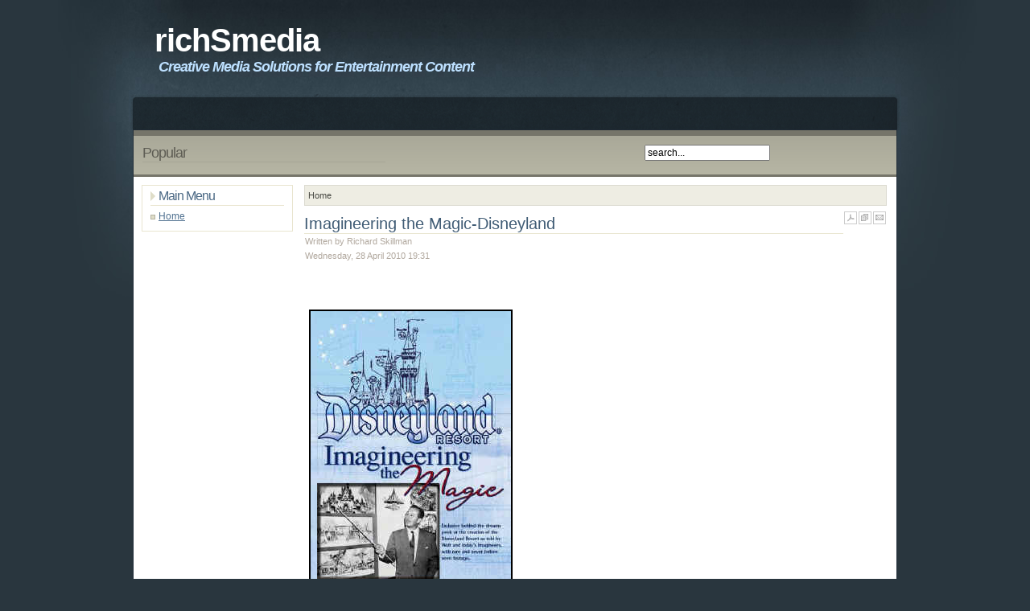

--- FILE ---
content_type: text/html; charset=utf-8
request_url: http://www.richsmedia.com/site/
body_size: 4685
content:
<!DOCTYPE html PUBLIC "-//W3C//DTD XHTML 1.0 Transitional//EN" "http://www.w3.org/TR/xhtml1/DTD/xhtml1-transitional.dtd">
<html xmlns="http://www.w3.org/1999/xhtml" xml:lang="en-gb" lang="en-gb" >
<head>
  <meta http-equiv="content-type" content="text/html; charset=utf-8" />
  <meta name="robots" content="index, follow" />
  <meta name="keywords" content="richsmedia, media production, Disney" />
  <meta name="description" content="richSmedia, media production company" />
  <meta name="generator" content="Joomla! 1.5 - Open Source Content Management" />
  <title>Welcome to richSmedia</title>
  <link href="/site/index.php?format=feed&amp;type=rss" rel="alternate" type="application/rss+xml" title="RSS 2.0" />
  <link href="/site/index.php?format=feed&amp;type=atom" rel="alternate" type="application/atom+xml" title="Atom 1.0" />
  <script type="text/javascript" src="/site/media/system/js/mootools.js"></script>
  <script type="text/javascript" src="/site/media/system/js/caption.js"></script>

<link rel="shortcut icon" href="/site/images/favicon.ico" />
<link rel="stylesheet" href="/site/templates/system/css/system.css" type="text/css" />
<link rel="stylesheet" href="/site/templates/system/css/general.css" type="text/css" />
<link href="/site/templates/js_relevant/css/template_css.css" rel="stylesheet" type="text/css" media="screen" />
<link href="/site/templates/js_relevant/css/nav.css" rel="stylesheet" type="text/css" media="screen" />
<link href="/site/templates/js_relevant/css/style1.css" rel="stylesheet" type="text/css" media="screen" />

<!--[if IE]>
<link href="/site/templates/js_relevant/css/ie.css" rel="stylesheet" type="text/css" media="screen" />
<![endif]-->
<!--[if IE]>
<link href="/site/templates/js_relevant/css/ie.css" rel="stylesheet" type="text/css" media="screen" />
<![endif]-->
<!--[if lte IE 6]>
<style type="text/css">
img { behavior: url(/site/templates/js_relevant/js/iepngfix.htc); }
</style>
<![endif]-->

</head>


<body>

<div id="main-wrapper">
	
	<div id="header_text">
		<div class="inside">
			<div id="newsflash"></div>
			<h1><a href="http://www.richsmedia.com/site/" title="richSmedia">richSmedia</a></h1>
			<h2>Creative Media Solutions for Entertainment Content</h2>	
			</div>
		</div>
		<div class="menubar">
			<div id="navmenu">
			<script type="text/javascript" src="/site/templates/js_relevant/js/barmenu.js"></script>
				
			</div>
		</div>
		
			<div id="mainbody">
				<div id="showcasetop">&nbsp;</div>
				
				
						<div id="showcase" style="margin-bottom: 6px;">
						<div class="inside">
				
								<table border="0" cellpadding="0" cellspacing="0" align="center" width="100%">
								<tr>
																								<td style="width: 33.3%;padding:5px; vertical-align:top;">
										<div class="moduletable">
							<h3>Popular</h3>
						<ul class="mostread">
</ul>		</div>
	
								</td>
																								<td style="width: 33.3%;padding:5px; vertical-align:top;">
								
								</td>
																								<td style="width: 33.3%;padding:5px; vertical-align:top;">
										<div class="moduletable">
						<form action="index.php" method="post">
	<div class="search">
		<input name="searchword" id="mod_search_searchword" maxlength="20" alt="Search" class="inputbox" type="text" size="20" value="search..."  onblur="if(this.value=='') this.value='search...';" onfocus="if(this.value=='search...') this.value='';" />	</div>
	<input type="hidden" name="task"   value="search" />
	<input type="hidden" name="option" value="com_search" />
	<input type="hidden" name="Itemid" value=1 />
</form>		</div>
	
								</td>
																</tr>
								</table>
					</div>
			</div>
				
		<table width="940" border="0" cellspacing="0" cellpadding="0" align="center">
		  <tr>
					    <td id="leftcol" valign="top" width="200">
			<div class="inside">
					<div class="module_menu">
			<div>
				<div>
					<div>
													<h3>Main Menu</h3>
											<ul class="menu"><li id="current" class="active"><a href="http://www.richsmedia.com/site/"><span>Home</span></a></li></ul>					</div>
				</div>
			</div>
		</div>
	
			</div>
			</td>
					    <td id="maincol" valign="top">
							<div id="breadcrumbs">
							<span class="breadcrumbs pathway">
Home</span>
	
				</div>
										
				
				<table class="blog" cellpadding="0" cellspacing="0">
<tr>
	<td valign="top">
					<div>
		
<table class="contentpaneopen">
<tr>
		<td class="contentheading" width="100%">
					Imagineering the Magic-Disneyland			</td>
	
		<td align="right" width="100%" class="buttonheading">
	<a href="/site/index.php?view=article&amp;id=48:imagineering-the-magic-disneyland&amp;format=pdf" title="PDF" onclick="window.open(this.href,'win2','status=no,toolbar=no,scrollbars=yes,titlebar=no,menubar=no,resizable=yes,width=640,height=480,directories=no,location=no'); return false;" rel="nofollow"><img src="/site/templates/js_relevant/images/pdf_button.png" alt="PDF"  /></a>	</td>
	
		<td align="right" width="100%" class="buttonheading">
	<a href="/site/index.php?view=article&amp;id=48:imagineering-the-magic-disneyland&amp;tmpl=component&amp;print=1&amp;layout=default&amp;page=" title="Print" onclick="window.open(this.href,'win2','status=no,toolbar=no,scrollbars=yes,titlebar=no,menubar=no,resizable=yes,width=640,height=480,directories=no,location=no'); return false;" rel="nofollow"><img src="/site/templates/js_relevant/images/printButton.png" alt="Print"  /></a>	</td>
	
		<td align="right" width="100%" class="buttonheading">
	<a href="/site/index.php?option=com_mailto&amp;tmpl=component&amp;link=aHR0cDovL3d3dy5yaWNoc21lZGlhLmNvbS9zaXRlL2luZGV4LnBocD9vcHRpb249Y29tX2NvbnRlbnQmdmlldz1hcnRpY2xlJmlkPTQ4OmltYWdpbmVlcmluZy10aGUtbWFnaWMtZGlzbmV5bGFuZA==" title="E-mail" onclick="window.open(this.href,'win2','width=400,height=350,menubar=yes,resizable=yes'); return false;"><img src="/site/templates/js_relevant/images/emailButton.png" alt="E-mail"  /></a>	</td>
	</tr>
</table>
<table class="contentpaneopen">

<tr>
	<td width="70%"  valign="top" colspan="2">
		<span class="small">
			Written by Richard Skillman		</span>
		&nbsp;&nbsp;
	</td>
</tr>

<tr>
	<td valign="top" colspan="2" class="createdate">
		Wednesday, 28 April 2010 19:31	</td>
</tr>


<tr>
<td valign="top" colspan="2">
<p align="center"> </p>
<p align="center"> </p>
<p><img src="/site/images/stories/Disney/disneydvd.jpg" border="0" style="border: 2px solid black; vertical-align: middle; margin: 5px;" /></p>
<p align="center"> </p>
<p class="MsoNormal">Imagineering the Magic-Disneyland DVD released April 5th</p>
<p class="MsoNormal">(March 24, 2008) Disney Theme Park Merchandise releases on April 5th, the first in a series of DVDs chronicling the inspiration and creation of the Disney Theme Parks and Attractions told from the perspective of the Walt Disney’s Imagineers. On April 5th, the DVD will be available for sale at Disneyana Shop and several Imagineers will be on hand for the signings.</p>
<p class="MsoNormal">The DVD, “Imagineering the Magic-Disneyland”, hosted by Imagineer Dave Fisher, details through historical and never seen before film footage, the beginnings of Disneyland in 1955 to present day with a rare glimpse behind the scenes of the creation of Finding Nemo Submarine Voyage.</p>
<p class="MsoNormal">The DVD focuses on the early challenges Walt Disney faced in opening Disneyland , how feature animation technique was applied to attraction design and how new technologies continue to drive new and exciting stories and guest experiences. Inspiring and amusing anecdotes about the early pioneers of Imagineering and their contributions to the success of Disneyland are shared by many current day Imagineers.</p>
<p class="MsoNormal">Among the many notables joining Dave for these development stories and Imagineer recollections include Marty Sklar, Tom Fitzgerald, Tony Baxter, Kathy Rogers and Kevin Rafferty.</p>
<p class="MsoNormal">“We have wanted to take our Park DVD’s to a new level of storytelling,” commented Betsy Singer, Product Developer for Disney Theme Park Merchandise. “Our guests are very interested not only in the new and exciting attractions and events our Parks are developing but they also want to know more about the talented men and women who create them”.</p>
<p class="MsoNormal">“This DVD is a true homage to the original Imagineers that Walt Disney recruited to build Disneyland and continues on with recognizing the new talents that are influencing our Parks around the world.”</p>
<p class="MsoNormal" align="center">The second title, “Imagineering the Magic-Magic Kingdom at Walt Disney World® Resort” is slated to be released later this year. The “Imagineering the Magic”series was created by Richard Skillman and former Imagineer Mark Rhodes and produced by Cameron Roberts and Greg Jones of D7, a Disney production partner.</p>
<p> </p>
<!--mstheme-->
<p><span style="font-size: 48pt;"> </span></p></td>
</tr>



</table>
<span class="article_separator">&nbsp;</span>
		</div>
		</td>
</tr>

<tr>
	<td valign="top">
		<table width="100%"  cellpadding="0" cellspacing="0">
		<tr>
							<td valign="top" width="100%" class="article_column">
					
<table class="contentpaneopen">
<tr>
		<td class="contentheading" width="100%">
					Imagineering the Magic-Magic Kingdom			</td>
	
		<td align="right" width="100%" class="buttonheading">
	<a href="/site/index.php?view=article&amp;id=47:imagineering-the-magic-magic-kingdom&amp;format=pdf" title="PDF" onclick="window.open(this.href,'win2','status=no,toolbar=no,scrollbars=yes,titlebar=no,menubar=no,resizable=yes,width=640,height=480,directories=no,location=no'); return false;" rel="nofollow"><img src="/site/templates/js_relevant/images/pdf_button.png" alt="PDF"  /></a>	</td>
	
		<td align="right" width="100%" class="buttonheading">
	<a href="/site/index.php?view=article&amp;id=47:imagineering-the-magic-magic-kingdom&amp;tmpl=component&amp;print=1&amp;layout=default&amp;page=" title="Print" onclick="window.open(this.href,'win2','status=no,toolbar=no,scrollbars=yes,titlebar=no,menubar=no,resizable=yes,width=640,height=480,directories=no,location=no'); return false;" rel="nofollow"><img src="/site/templates/js_relevant/images/printButton.png" alt="Print"  /></a>	</td>
	
		<td align="right" width="100%" class="buttonheading">
	<a href="/site/index.php?option=com_mailto&amp;tmpl=component&amp;link=aHR0cDovL3d3dy5yaWNoc21lZGlhLmNvbS9zaXRlL2luZGV4LnBocD9vcHRpb249Y29tX2NvbnRlbnQmdmlldz1hcnRpY2xlJmlkPTQ3OmltYWdpbmVlcmluZy10aGUtbWFnaWMtbWFnaWMta2luZ2RvbQ==" title="E-mail" onclick="window.open(this.href,'win2','width=400,height=350,menubar=yes,resizable=yes'); return false;"><img src="/site/templates/js_relevant/images/emailButton.png" alt="E-mail"  /></a>	</td>
	</tr>
</table>
<table class="contentpaneopen">

<tr>
	<td width="70%"  valign="top" colspan="2">
		<span class="small">
			Written by Richard Skillman		</span>
		&nbsp;&nbsp;
	</td>
</tr>

<tr>
	<td valign="top" colspan="2" class="createdate">
		Wednesday, 28 April 2010 16:28	</td>
</tr>


<tr>
<td valign="top" colspan="2">
<p class="MsoNormal" style="line-height: normal; mso-margin-top-alt: auto; mso-margin-bottom-alt: auto;"><strong><span style="font-size: 10pt; mso-fareast-font-family: Times New Roman;"><span style="font-family: Arial;"><img src="/site/images/stories/Disney/itm_mk_2009_cover.jpg" border="0" width="341" height="419" style="border: 6px solid black; vertical-align: middle; margin: 6px;" /></span></span></strong></p>
<p class="MsoNormal" style="line-height: normal; mso-margin-top-alt: auto; mso-margin-bottom-alt: auto;"><strong><span style="font-size: 10pt; mso-fareast-font-family: Times New Roman;"><span style="font-family: Arial;">FOR IMMEDIATE RELEASE </span></span></strong></p>
<p class="MsoNormal" style="line-height: normal; mso-margin-top-alt: auto; mso-margin-bottom-alt: auto;"><strong><span style="font-size: 10pt; mso-fareast-font-family: Times New Roman;"><span style="font-family: Arial;">For more information, contact:</span></span></strong><span style="font-family: Arial;"><span style="font-size: 12pt; mso-fareast-font-family: Times New Roman;"> </span></span></p>
<p class="MsoNormal" style="line-height: normal; mso-margin-top-alt: auto; mso-margin-bottom-alt: auto;"><em><span style="font-size: 10pt; mso-fareast-font-family: Times New Roman;"><span style="font-family: Arial;">(November 1, 2009) </span></span></em><span style="font-family: Arial;"><span style="font-size: 10pt; mso-fareast-font-family: Times New Roman;">Disney Theme Park Merchandise releases in <span style="mso-spacerun: yes;"> </span>November , the second in a series of DVDs highlighting the creation and enhancement of the Disney Theme Parks and Attractions as told from the perspective of the Walt Disney’s Imagineers. The DVD will be available for sale throughout the Disney Parks in California and Florida .</span><span style="font-size: 12pt; mso-fareast-font-family: Times New Roman;"> </span></span></p>
<p class="MsoNormal" style="line-height: normal; mso-margin-top-alt: auto; mso-margin-bottom-alt: auto;"><span style="font-size: 10pt; mso-fareast-font-family: Times New Roman;"><span style="font-family: Arial;">The DVD, <em>“Imagineering the Magic-Magic Kingdom</em>”, hosted by Imagineer Diego Parras, details through historical and rare film footage, the inspiration for the creation of Walt Disney World Resort in Orlando, Florida and the early beginnings of the Magic Kingdom theme park. </span></span><span style="font-family: Arial;"></span></p>
<p class="MsoNormal" style="line-height: normal; mso-margin-top-alt: auto; mso-margin-bottom-alt: auto;"><span style="font-size: 10pt; mso-fareast-font-family: Times New Roman;"><span style="font-family: Arial;">The DVD focuses on the Walt Disney’s efforts to build on the success of Disneyland in Anaheim , California and to take that creativity and experience eastward . The challenges of building in Florida ’s swamplands and the high expectations of the guests for a world bigger and better are told from personal recollections by Walt Disney Ambassador and Chief Imagineer, Marty Sklar.</span></span><span style="font-family: Arial;"><span style="font-size: 12pt; mso-fareast-font-family: Times New Roman;"> </span></span></p>
<p class="MsoNormal" style="line-height: normal; mso-margin-top-alt: auto; mso-margin-bottom-alt: auto;"><span style="font-size: 10pt; mso-fareast-font-family: Times New Roman;"><span style="font-family: Arial;">Among the many notables joining Marty for these development stories and Imagineer recollections include Tom Fitzgerald, Tony Baxter, Kathy Rogers, Eric Jacobson and Kevin Rafferty.</span></span><span style="font-family: Arial;"><span style="font-size: 12pt; mso-fareast-font-family: Times New Roman;"> </span></span></p>
<p class="MsoNormal" style="line-height: normal; mso-margin-top-alt: auto; mso-margin-bottom-alt: auto;"><span style="font-size: 10pt; mso-fareast-font-family: Times New Roman;"><span style="font-family: Arial;">“Our Imagineering the Magic-Disneyland DVD has been one of most successful park DVDs,” commented Betsy Singer, Product Developer for Disney Theme Park Merchandise. “Our guests enjoy the behind the magic stories and inspiration that the Imagineers bring to these videos and we hope they will enjoy Imagineering the Magic of Magic Kingdom as much as they have our first DVD”.</span></span><span style="font-family: Arial;"><span style="font-size: 12pt; mso-fareast-font-family: Times New Roman;"> </span></span></p>
<p class="MsoNormal" style="line-height: normal; mso-margin-top-alt: auto; mso-margin-bottom-alt: auto;"><span style="font-size: 10pt; mso-fareast-font-family: Times New Roman;"><span style="font-family: Arial;">“This DVD shows the incredible team of men and women Walt Disney brought around him to create experiences and attractions that entertain and bring families together.”</span></span><span style="font-family: Arial;"><span style="font-size: 12pt; mso-fareast-font-family: Times New Roman;"> </span></span></p>
<p class="MsoNormal" style="line-height: normal; mso-margin-top-alt: auto; mso-margin-bottom-alt: auto;"><span style="font-size: 10pt; mso-fareast-font-family: Times New Roman;"><span style="mso-spacerun: yes;"><span style="font-family: Arial;"> </span></span><span style="font-family: Arial;">“Imagineering the Magic-Magic Kingdom at <em>Walt Disney World</em>® Resort” can also be ordered from Disney Theme Park Merchandise mail order at 407-363-6200. The "Imagineering the Magic" DVD series was created by Richard Skillman of <a href="http://www.richsmedia.com/"><span style="text-decoration: underline;"><span style="color: #810081;">richsmedi</span></span></a><a href="http://www.richsmedia.com/"><span style="text-decoration: underline;"><span style="color: #810081;">a.com </span></span></a>  and co-produced by Richard with Cameron Roberts ,Greg Jones and Mark Rhodes of <a href="http://www.d7inc.com/index2.htm"><span style="text-decoration: underline;"><span style="color: #0000ff;">D7,</span></span></a> a Disney production partner.</span></span><span style="font-size: 12pt; mso-fareast-font-family: Times New Roman;"><span style="font-family: Arial;">
<p class="MsoNormal" style="line-height: normal; mso-margin-top-alt: auto; mso-margin-bottom-alt: auto;"><span style="font-size: 12pt; mso-fareast-font-family: Times New Roman;"><span style="font-family: Arial;"> </span> </span></p>
</span></span></p>
<p class="MsoNormal" style="line-height: normal; mso-margin-top-alt: auto; mso-margin-bottom-alt: auto;"> <img src="/site/images/stories/Disney/dlr_production.jpg" border="0" width="416" height="322" style="border: 6px solid black; vertical-align: middle; margin: 6px;" /></p>
<p class="MsoNormal" style="line-height: normal; mso-margin-top-alt: auto; mso-margin-bottom-alt: auto;" align="center"> </p>
<p class="MsoNormal" style="line-height: normal; mso-margin-top-alt: auto; mso-margin-bottom-alt: auto;" align="center">The "Imagineering the Magic" team at the Walt Disney Imagineering building in Glendale, CA.</p>
<p class="MsoNormal" style="line-height: normal; mso-margin-top-alt: auto; mso-margin-bottom-alt: auto;" align="center">Greg Jones, Cameron Roberts, Richard Skillman and Mark Rhodes<span style="font-size: 10pt; mso-fareast-font-family: Times New Roman;"><span style="font-family: Arial;"><a href="http://www.richsmedia.com/"></a></span></span><span style="font-size: 12pt; mso-fareast-font-family: Times New Roman;"><span style="font-family: Arial; color: #ffffff;"> </span></span></p></td>
</tr>

<tr>
	<td colspan="2"  class="modifydate">
		Last Updated ( Wednesday, 28 April 2010 16:33 )
	</td>
</tr>


</table>
<span class="article_separator">&nbsp;</span>
				</td>
				
		</tr>
		</table>
	</td>
</tr>

</table>

			</td>
					  </tr>
		</table>
			<div class="bottom_top"></div>
				<div id="bottom">
								</div>
		</div>
		<div id="footer"><div>Copyright &#169; 2026 richsmedia.com. All Rights Reserved.</div>
<div><a href="http://www.joomla.org">Joomla!</a> is Free Software released under the <a href="http://www.gnu.org/licenses/gpl-2.0.html">GNU/GPL License.</a></div></div>	
		<div class="copyright">
<a href="http://www.joomlashack.com" title="Joomla 1.5 Templates">Joomla 1.5 Templates by Joomlashack</a></div>
		</div>
</body>
</html>

--- FILE ---
content_type: text/css
request_url: http://www.richsmedia.com/site/templates/js_relevant/css/template_css.css
body_size: 3417
content:
/* @group Global Reset */

body {
	margin: 0;
	padding: 0;
}
html, body, form, fieldset {
	margin: 0;
	padding: 0;
}
a img {
	border: none;
}
h1, h2, h3, h4, h5, h6, p, pre,blockquote, ul, ol, dl, address {
	margin: 0;
	padding: 0;
}
ul {
	list-style-position: inside;
}
pre {
	font-size: 13px;
}
/* Miscellaneous conveniences: */

form label {
	cursor: pointer;
}

fieldset {
	border: none;
}

/* Form field text-scaling */

input, select, textarea {
	font-size: 100%;
}

a:focus {
	outline: none;
}

/* @end */

/* @group Typography */



/* Basic Typography */

td#maincol ol,
td#maincol ul {
	margin-left: 20px;
}

h1 {
	line-height: 145%;
	padding: 4px;
	letter-spacing: -1px;
	font-weight: normal;
	font-style: normal;
}

h2 {
	line-height: 145%;
	padding: 4px;
	letter-spacing: -1px;
	font-weight: normal;
	font-style: normal;
}

h3 {
	line-height: 145%;
	padding: 4px;
	letter-spacing: -1px;
	font-weight: normal;
	font-style: normal;
}

h4 {
	line-height: 145%;
	padding: 4px;
	font-weight: normal;
	font-style: normal;
}

p {
	padding-bottom: 10px;
}


/* EXTRA STYLES */

p.warn {
    background: #FFF7C0 url(../images/warn.png) center no-repeat;
    background-position: 15px 50%; /* x-pos y-pos */
    text-align: left;
    padding: 5px 20px 5px 45px;
    border-top: 2px solid #F7D229;
    border-bottom: 2px solid #F7D229;
}

p.alert {
    background: #FBEEF1 url(../images/exc.png) center no-repeat;
    background-position: 15px 50%; /* x-pos y-pos */
    text-align: left;
    padding: 5px 20px 5px 45px;
    border-top: 2px solid #FEABB9;
    border-bottom: 2px solid #FEABB9;
}

p.info {
    background: #F8FAFC url(../images/info.png) center no-repeat;
    background-position: 15px 50%; /* x-pos y-pos */
    text-align: left;
    padding: 5px 20px 5px 45px;
    border-top: 2px solid #B5D4FE;
    border-bottom: 2px solid #B5D4FE;
}



/*-----SPECIAL LIST STYLE (CHANGE OR ADD ANOTHER)-----*/

ul.checklist li {
	list-style: none;
	line-height: 16px;
	padding: 2px 0px 2px 18px;
	background: url(../images/tick.png) no-repeat left center;
	list-style-position: outside;
}

ul.checklist a {
	text-decoration: underline;
	padding: 1px;
}

ul.checklist a:hover {
	text-decoration: none;
	padding: 1px;
}

/*-----BLOCKQUOTE STYLE-----*/

blockquote {
	padding: 10px;
	font-style: italic;
}

div.code {
	padding: 10px;
	text-decoration: none;
	font: normal normal normal 11px "Courier New", Courier, mono;
}

/* @end */

/* @group Header */

/* CSS for Header Text */



#header_text h1, #header_text h1 a {
	padding-left: 15px;
	padding-top: 30px;
	text-decoration: none;
	letter-spacing: -1px;
}

#header_text h2 {
	padding: 0px 0px 0px 35px;
}

#header_text .inside {
	padding: 0;
	margin: 0;
}

/* CSS for Header Image */



#header_graphic h1 {
	text-indent: -6000em;
}

#header_graphic .inside {
	padding: 0;
	margin: 0;
}

#header_graphic h1 a {
	display: block;
	text-indent: -6000em;
}

#header_graphic h2 {
	text-indent: -6000em;
	padding: 0px;
	margin: 0px;
	line-height: 0px;
	font-size: 0;
}

#header_graphic .inside {
	padding: 0;
	margin: 0;
}

#newsflash {
	float: right;
	overflow: hidden;
	position: relative;
	top: 7px;
	left: -30px;
	line-height: 145%;
}

/* @end Header*/

/* @group Showcase */

#showcasetop {
	width: 948px;
	margin: 0px auto;
	position: relative;
	height: 7px;
	line-height: 7px;
}

#showcase {
	width: 948px;
	margin: 0px auto;
	position: relative;
}
#showcase .inside {
	padding: 6px;
}


.bottom_top {
	height: 16px;
	width: 946px;
	margin: 10px auto 0px auto;
}
#bottom {
	padding: 5px 10px 5px 10px;
}


/* @end */


/* @group Mainbody */


#main-wrapper {
	width: 956px;
	margin: 0px auto;
}

#mainbody {
	width: 950px;
	margin: 0px auto;
}
#breadcrumbs {
	margin: 4px auto 6px auto;
	padding: 4px;
}
td#leftcol {}
td#leftcol .inside {margin: 4px;}

td#rightcol {}
td#rightcol .inside {margin: 4px;}

td#maincol {padding: 0px 8px;}

/* @end */


/* @group Footer */

#footer {
	width: 956px;
	height: 35px;
	text-align: center;
	margin: 0px auto;
	padding: 0px;
}
#footer p {
	padding: 0px;
	margin: 0px;
	height: 35px;
}

#footer a, #footer a.mainlevel {
	background-image: none;
	text-align: center;
	text-decoration: underline;
}

#footer table {
	text-align: center;
}


/* @end */


/* @group Modules */

/* Newsflash */
#newsflash .moduletable h3,
#newsflash .moduletableS1 h3,
#newsflash .moduletableS2 h3,
#newsflash .moduletableS3 h3 {
	font-variant: normal;
	font-weight: normal;
	margin: 0;
	background-image: none;
	text-indent: 4px;
}

/* Default Module Style - bordered - */
div.module,
div.module_menu,
div.module_text {
	margin: 4px 2px 10px 2px;
}
div.module div,
div.module_menu div,
div.module_text div {}

div.module div div,
div.module_menu div div,
div.module_text div div {}

div.module div div div,
div.module_menu div div div,
div.module_text div div div {
	padding: 5px 10px 10px 10px;
}
div.module div div div div,
div.module_menu div div div div,
div.module_text div div div div {
	background: transparent none;
	padding: 0;
}
div.module h3,div.module_menu h3,div.module_text h3 {
	padding: 0px 0px 3px 0px;
	margin: 0px 0px 5px 0px;
	line-height: 100%;
	text-indent: 10px;
	font-weight: normal;
}





/* Module Unstyled */
div.module-none {margin-bottom: 10px;background: none;}
div.module-none div {background: none;}
div.module-none div div {background: none;}
div.module-none div div div {background: none;padding: 0px;margin: 0px;}
div.module-none div div div div {background: transparent none;padding: 0;}
div.module-none h3 {margin: 10px 0;padding: 0;line-height: 100%;height: auto;margin: 0 0 5px 0;font-weight: normal;text-indent: 15px;font-size: 18px;font-style: normal;border: none;}

/* Latest News */

ul.latestnews, ul.latestnewsS1, ul.latestnewsS2, ul.latestnewsS3, ul.latestnewsS4, ul.latestnewsS5, ul.latestnews-text,ul.latestnews-menu,ul.mostread, ul.mostreadS1, ul.mostreadS2, ul.mostreadS3, ul.mostreadS4, ul.mostreadS5, ul.menu {
	list-style: none;
}

ul.latestnews li,
ul.mostread li,
ul.latestnewsS1 li,
ul.mostreadS1 li,
ul.latestnewsS2 li,
ul.mostreadS2 li,
ul.latestnewsS3 li,
ul.mostreadS3 li,
ul.menu li {
	padding: 0px 0px 0px 10px;
	margin: 0px;
	white-space: normal;
}


/* showcase */
#showcase div.moduletable ul,
#showcase div.moduletableS1 ul,
#showcase div.moduletableS2 ul,
#showcase div.moduletableS3 ul,
/* bottom */
#bottom div.moduletable ul,
#bottom div.moduletableS1 ul,
#bottom div.moduletableS2 ul,
#bottom div.moduletableS3 ul {
	list-style: none;
}

/* showcase */
#showcase div.moduletable li,
#showcase div.moduletableS1 li,
#showcase div.moduletableS2 li,
#showcase div.moduletableS3 li,
/* bottom */
#bottom div.moduletable li,
#bottom div.moduletableS1 li,
#bottom div.moduletableS2 li,
#bottom div.moduletableS3 li {
	padding: 0px 0px 0px 10px;
	margin: 0px;
	white-space: normal;
}



/* bottom */
#bottom div.moduletable h3,
#bottom div.moduletableS1 h3,
#bottom div.moduletableS2 h3,
#bottom div.moduletableS3 h3,
/* showcase */
#showcase div.moduletable h3,
#showcase div.moduletableS1 h3,
#showcase div.moduletableS2 h3,
#showcase div.moduletableS3 h3
{margin-bottom: 4px;padding: 0px;background-image: none;text-indent: 0px;font-weight: normal;font-style: normal;line-height: 120%;}

/* Showcase Content Headings */

#showcase td.contentheading,
#showcase td.contentheadingS1,
#showcase td.contentheadingS2,
#showcase td.contentheadingS3,
#showcase a.contentpagetitle,
#showcase a.contentpagetitleS1,
#showcase a.contentpagetitleS2,
#showcase a.contentpagetitleS3
{padding: 0px;margin: 0px 0px 0px 8px;text-decoration: none;line-height: 120%;border: none;}


/* Bottom Content Headings */

#bottom td.contentheading,
#bottom td.contentheadingS1,
#bottom td.contentheadingS2,
#bottom td.contentheadingS3,
#bottom a.contentpagetitle,
#bottom a.contentpagetitleS1,
#bottom a.contentpagetitleS2,
#bottom a.contentpagetitleS3
{padding: 0px;margin: 0px 0px 0px 8px;text-decoration: none;line-height: 120%;border: none;}



/* Left/Right Content Headings */

#leftcol td.contentheading,
#leftcol td.contentheadingS1,
#leftcol td.contentheadingS2,
#leftcol td.contentheadingS3,
#leftcol a.contentpagetitle,
#leftcol a.contentpagetitleS1,
#leftcol a.contentpagetitleS2,
#leftcol a.contentpagetitleS3,
#rightcol td.contentheading,
#rightcol td.contentheadingS1,
#rightcol td.contentheadingS2,
#rightcol td.contentheadingS3,
#rightcol a.contentpagetitle,
#rightcol a.contentpagetitleS1,
#rightcol a.contentpagetitleS2,
#rightcol a.contentpagetitleS3
{padding: 4px;margin:0px;text-decoration: none;line-height: 120%;border: none;}


a.mainlevel {
	line-height: 20px;
}

a.sublevel {
	padding-left: 4px;
}

a.sublevel.img {
}

/* Banner */

div#banner {
	margin: 0px auto 10px auto;
	text-align: center;
}

.moduletable-banner {
	text-align: center;
	margin: 5px auto;
}

/* @end */

/* @group Joomla Styles */

/* Tables */

table.contentpaneopen {
	margin: 0;
	padding: 0;
	width: 100%;
}

table.blog table.contentpaneopen {
	white-space: normal;
}

table.contentpaneopen,
table.contentpaneopenS1,
table.contentpaneopenS2,
table.contentpaneopenS3,
table.contentpane,
table.blog {
	border-collapse: collapse;
	width: 100%;
}

div.blog_more {
	padding: 10px;
}

div.blog_more strong {
	position: relative;
	top: -5px;
}

div.blog_more ul {
	border-top: 1px solid #dadacc;
	list-style: none;
}

div.blog_more ul li {
	padding: 0;
	margin: 0;
}

div.blog_more ul li a {
	text-decoration: none;
	display: block;
	height: 20px;
	line-height: 20px;
	text-indent: 28px;
	padding: 4px;
}

div.blog_more ul li a:hover {
	text-decoration: none;
	display: block;
	height: 20px;
	line-height: 20px;
	text-indent: 28px;
	padding: 4px;
}


/* Polls Module */

table.pollstableborder {
	width: 100%;
	text-align: left;
}

.smalldark {
	white-space: nowrap;
}

table.pollstableborder td.sectiontableentry1 {
	padding: 2px;
}

table.pollstableborder td.sectiontableentry2 {
	padding: 2px;
}

/* Polls Results */

table.pollstableborder td.sectiontableheader {
	padding: 8px;
	border: none;
}

td.sectiontableheader img {
	display: none;
}

td.sectiontableheader a {
	text-decoration: none;
}

table.pollstableborder tr.sectiontableentry1 td {
	padding: 4px;
	border: none;
}

table.pollstableborder tr.sectiontableentry2 td {
	padding: 4px;
	border: none;
}

/* Category Tables */

td.sectiontableheader {
	padding: 4px 10px;
	font-size: 13px;
}

tr.sectiontableentry1 td,
td.sectiontableentry1 {
	padding: 4px;
}

tr.sectiontableentry2 td,
td.sectiontableentry2 {
	padding: 4px;
}

.sectiontableentry1 a,
.sectiontableentry2 a {
	text-decoration: none;
}

li a.category {
	text-decoration: underline;
}

table.contentpane tr td ul {
	list-style: none;
}

/* Print-PDF-EMail */

body.contentpane {
	background: #fff;
	margin: 25px;
}

span.pagenav {
}

span.small,.createdate,.modifydate,span.description {
	font-size: 11px;
}

td.modifydate {
	line-height: 30px;
}

div.mosimage {
	margin: 10px;
}

div.mosimage_caption {
	font: 10px/12px Arial, Helvetica, Geneva, sans-serif;
	padding-bottom: 5px;
}

div.mosimage img {
	padding: 5px;
}

/* Content Headings */

a.contentpagetitle {
	font-weight: normal;
	white-space: normal;
	line-height: 145%;
	padding: 4px 0px 0px 0px;
	margin-bottom: 6px;
	text-decoration: none;
}
td.contentheading {
	border-bottom: 1px solid #e9e5d0;
}
.contentheading a {
	text-decoration: none;
}
.contentheading {
	font-weight: normal;
	white-space: normal;
	line-height: 120%;
	padding: 4px 0px 0px 0px;
	font-style: normal;
}

.componentheading {
	font-weight: normal;
	font-style: normal;
	margin-bottom: 8px;
	padding: 6px 0px 7px 0px;
}

a.readon {
	text-decoration: underline;
	float: right;
	padding: 0px;
	margin: 0;
	font-weight: bold;
	font-size: 12px;
}

a.readon:hover {
	text-decoration: none;
}

.pagenav_next a,.pagenav_prev a {
	margin: 15px 15px 0px 0px;
	padding: 1px 4px;
	text-align: center;
	text-decoration:none;
	font: 12px Arial, Helvetica, Geneva, sans-serif;
}

div.back_button a {
	margin: 15px 15px 0px 0px;
	padding: 1px 2px;
	text-align: center;
	text-decoration:none;
	float: right;
	font: 12px "Helvetica Neue", Arial, Helvetica, Geneva, sans-serif;
}

div.pagenavbar a, div.pagenavbar {
	text-decoration: none;
	font-size: 11px;
}

table.contenttoc th {
	font-size: 12px;
	font-weight: normal;
	font-style: normal;
	padding: 4px;
}

table.contenttoc {
	margin: 4px;
}

table.contenttoc td {
	font-size: 14px;
	padding: 2px 8px;
}

table.contenttoc a.toclink {
	font-size: 12px;
}
div.pagenavcounter {
	font-weight: bold;
	padding: 5px 0px;
}

/* @end */

/* @group Joomla 1.5 */

/*Additional 1.5 Stuff */

/*Added _menu and _text module suffix styles above for better cooperation of default content */

div.banneritem a,
div.banneritemS1 a,
div.banneritemS2 a,
div.banneritemS3 a,
div.banneritem_text a {
	font: 11px/16px Arial, Helvetica, Geneva, sans-serif;
	font-weight: bold;
}

div.banneritem,
div.banneritemS1,
div.banneritemS2,
div.banneritemS3,
div.banneritem_text {
	font: 11px/12px Arial, Helvetica, Geneva, sans-serif;
}

#form-login ul li {
	list-style: none;
}

td.buttonheading {
	vertical-align: top;
	padding: 0;
	margin: 0;
	border-collapse: collapse;
}

td.buttonheading img {
	padding: 0;
	margin: 1px;
}

td.article_column {
	padding: 4px;
}

ul#mainlevel, ul.sections, ul#mainlevel.menu li {
list-style: none;
}

/* Frontend Editing*/

fieldset {
	margin-top: 5px;
	padding: 5px;
}

legend {
	margin: 0;
	padding: 0 10px;
}

td.key {
	border-bottom: 1px solid #eee;
	color: #666;
}

/* Tooltips */

.tool-tip {
	float: left;
	background: #ffc;
	border: 1px solid #D4D5AA;
	padding: 5px;
	max-width: 200px;
}

.tool-title {
	padding: 0;
	margin: 0;
	font-size: 100%;
	font-weight: bold;
	margin-top: -15px;
	padding-top: 15px;
	padding-bottom: 5px;
	background: url(../../system/images/selector-arrow.png) no-repeat;
}

.tool-text {
	font-size: 100%;
	margin: 0;
}

/* System Standard Messages */

#system-message {
	margin-bottom: 20px;
}

#system-message dd.message ul {
	background: #C3D2E5 url(../../system/images/notice-info.png) 4px center no-repeat;
}

/* System Error Messages */

#system-message dd.error ul {
	color: #c00;
	background: #E6C0C0 url(../../system/images/notice-alert.png) 4px center no-repeat;
	border-top: 3px solid #DE7A7B;
	border-bottom: 3px solid #DE7A7B;
	margin: 0px;
	padding-left: 40px;
	text-indent: 0px;
}

/* System Notice Messages */

#system-message dd.notice ul {
	color: #c00;
	background: #EFE7B8 url(../../system/images/notice-note.png) 4px center no-repeat;
	border-top: 3px solid #F0DC7E;
	border-bottom: 3px solid #F0DC7E;
}

.copyright {
	font: 10px/14px Arial, Helvetica, Geneva, sans-serif;
	color: #000;
	margin: 0px auto;
	text-align: center;
}
.copyright a {
	display: block;
	float: left;
	width: 75px;
	height: 12px;
	text-indent: -6000em;
	margin: 4px 0px 0px 4px;
}


/* @end */




--- FILE ---
content_type: text/css
request_url: http://www.richsmedia.com/site/templates/js_relevant/css/nav.css
body_size: 813
content:
/* @group NAVBAR */

.menubar {
	width: 100%;
	margin: 0px;
	height: 45px;
}

#navmenu {
	height: 40px;
	padding: 5px 0px 0px 8px;
	margin: 0;
	position: relative;
	z-index: 10000;
	float: none;
}

#navmenu ul {
	float: left;
	list-style: none;
	padding: 0;
	margin: 0;
}

#navmenu ul li {
	position: relative;
	margin: 0;
}

/*PARENT MENU*/

#navmenu a {
	float: left;
	text-decoration: none;
	display: block;
	cursor: pointer;
	height: 40px;
	line-height: 40px;
	padding: 0px 15px;
}

/*PARENT MENU ITEM HOVER*/

#navmenu li a:hover {
	height: 40px;
}

/*ALL LISTS*/

#navmenu li {
	float: left;
	padding: 0;
	background: none;
}

#navmenu ul ul a {
	background: none;
}

/*SUBLEVEL TEXT STYLES*/

#navmenu li li a {
	font-weight: normal;
	padding: 0;
	height: 26px;
	line-height: 26px;
	text-indent: 5px;
}

#navmenu ul ul a {
	display: block;
	text-decoration: none;
	text-transform: none;
}

#navmenu li li {
	padding: 0;
	background: none;
	/*DONT SHOW THE BACKGROUND IMAGE*/
}

/*SUBLEVEL POSITIONING*/

#navmenu li li {
	float: left;
	padding: 0;
}



#navmenu li:hover, #navmenu li.iehover {
	left: 0;
}

/*SUBLEVEL HOVER STYLES*/

#navmenu ul ul a:hover {
	background: none;
	height: 26px;
	line-height: 26px;
	padding: 0;
	margin: 0;
}



#navmenu li ul {
	top: 39px;
	position: absolute;
	left: -999em;
	height: auto;
	font-weight: normal;
	border-width: 0;
	margin: 0;
	padding: 0;
	border-bottom: none;
}


/* NO SUBLEVEL ACTIVE STYLES */
#navmenu ul li.active ul li a,
#navmenu ul li.active ul li,
#navmenu ul li.active ul li a:hover,
#navmenu ul li.active ul li.hover {
	background-image: none;
}
/*SUBLEVEL PARENT INDICATORS*/


#navmenu ul li ul li a.child,
#navmenu ul li ul li a.child:hover {
	background: url(../images/arrow_right.gif) 100% 50% no-repeat;
}

#navmenu ul li.active ul li a.child {
	background: url(../images/arrow_right.gif) 100% 50% no-repeat;
}


#navmenu ul li ul li a:hover {
	background-image: none;
}

/* HIDE OTHER LISTS FROM IE */

#navmenu li:hover ul ul, 
#navmenu li:hover ul ul ul,
#navmenu li:hover ul ul ul ul,  
#navmenu li.iehover ul ul, 
#navmenu li.iehover ul ul ul, 
#navmenu li.iehover ul ul ul ul {
	left: -999em;
}

#navmenu li:hover ul, 
#navmenu li li:hover ul, 
#navmenu li li li:hover ul, 
#navmenu li li li li:hover ul,
#navmenu li.iehover ul, 
#navmenu li li.iehover ul, 
#navmenu li li li.iehover ul,
#navmenu li li li li.iehover ul {
	z-index: 100;
	left: 0;
}

/* BECAUSE IE DOESNT UNDERSTAND CSS EVEN IN 2007 */

#navmenu li.iehover ul li.iehover {
	background: #476c94;
}

/* @end */